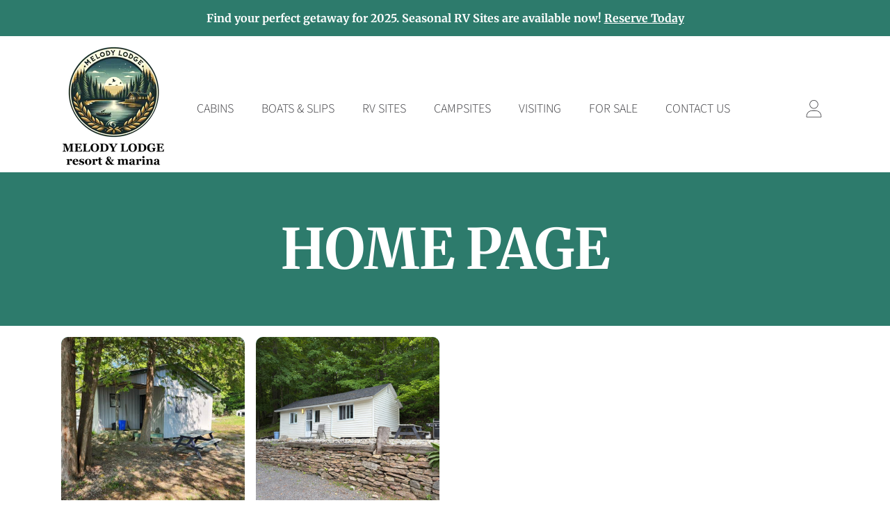

--- FILE ---
content_type: text/javascript
request_url: https://melodylodge.ca/cdn/shop/t/2/assets/variants.js?v=99290232241811577711714433623
body_size: 4775
content:
class VariantSelects extends HTMLElement{constructor(){super(),backgroundCheck("[data-adaptive-text]"),this.sectionId=this.dataset.section,this.dataset.block&&(this.sectionId=`${this.dataset.section}${this.dataset.block}`),this.productGallery=document.querySelector(`.product-single__gallery-${this.sectionId}`),this.initDropdownSize(),this.initColorChips(),this.initVariant(),this.addEventListener("change",this.onVariantChange)}initDropdownSize(){const dropdownList=this.querySelectorAll(".product-form__input--dropdown");let arrayList=[];for(let i=0;i<dropdownList.length;i++){const eachList=dropdownList[i].offsetWidth;arrayList.push(eachList);const MaxWidth=Math.max.apply(null,arrayList);MaxWidth>0&&(dropdownList[i].style.width=MaxWidth+"px",dropdownList[i].querySelector(".select").style.width=MaxWidth+"px")}}initVariant(){this.updateOptions(),this.updateMasterId(),this.updateVariantInput(),this.updateSoldOutVariants(),this.updateAddButton(),this.updatePickupAvailability()}onVariantChange(){this.updateOptions(),this.updateMasterId(),this.updateAddButton(),this.updatePickupAvailability(),this.removeErrorMessage(),this.currentVariant?(this.updateMedia(),this.updateURL(),this.updateVariantInput(),this.renderProductInfo(),this.updateLimitQuantity(),this.updateSoldOutVariants()):this.setUnavailable()}updateOptions(){let fieldOptions=Array.from(this.querySelectorAll(".product-meta-option"));fieldOptions=fieldOptions.map(fieldOption=>{const isFieldsetRadio=fieldOption.dataset.selectorButton,isFieldsetCheckbox=fieldOption.dataset.selectorCheckbox;if(isFieldsetRadio){const inputChecked=Array.from(fieldOption.querySelectorAll("input")).find(radio=>radio.checked),selectedColorStatus=fieldOption.querySelector(".selected-status--color");return inputChecked?(selectedColorStatus&&(selectedColorStatus.textContent=inputChecked.value),{name:inputChecked.name,value:inputChecked.value}):{name:fieldOption.querySelector("input").name,value:null}}else if(isFieldsetCheckbox){const inputChecked=fieldOption.querySelector("input"),checkBoxValue=inputChecked.checked?"Yes":"No";return{name:inputChecked.name,value:checkBoxValue}}else{const selectedIndex=fieldOption.selectedIndex,nameRegex=fieldOption.name.match(/\[(.*?)\]/);return selectedIndex?{name:nameRegex[1],value:fieldOption.value}:{name:nameRegex[1],value:null}}}),this.options=fieldOptions}updateMasterId(){this.currentVariant=this.getVariantData().find(variant=>!variant.options.map((option,index)=>this.options[index].value?this.options[index].value===option:!0).includes(!1))}initColorChips(){let fieldsetsColorRadios=Array.from(this.querySelectorAll(".product-meta-selector--color label"))||[];fieldsetsColorRadios.length&&fieldsetsColorRadios.forEach(field=>{const backgroundColor=field.querySelector(".selector-color-square").style.backgroundColor;!field.querySelector(".selector-color-square").style.backgroundImage&&!backgroundColor&&field.classList.add("single-option--no-color")})}updateMedia(){if(!this.currentVariant||!this.currentVariant.featured_media)return;const mediaGallery=document.getElementById(`MediaGallery-${this.sectionId}`);mediaGallery&&mediaGallery.setActiveMedia(`${this.sectionId}-${this.currentVariant.featured_media.id}`,this.productData.options,this.currentVariant)}updateURL(){!this.currentVariant||this.dataset.updateUrl==="false"||window.history.replaceState({},"",`${this.dataset.url}?variant=${this.currentVariant.id}`)}updateVariantInput(){document.querySelectorAll(`#product-form-${this.sectionId}, #product-form-installment`).forEach(productForm=>{const input=productForm.querySelector('input[name="id"]');input.value=this.currentVariant.id,input.dispatchEvent(new Event("change",{bubbles:!0}))})}updatePickupAvailability(){const pickUpAvailability=document.querySelector(`pickup-availability.pickup-availability--${this.sectionId}`);pickUpAvailability&&(this.currentVariant&&this.currentVariant.available?pickUpAvailability.fetchAvailability&&pickUpAvailability.fetchAvailability(this.currentVariant.id):(pickUpAvailability.removeAttribute("available"),pickUpAvailability.innerHTML=""))}removeErrorMessage(){const section=this.closest("section");if(!section)return;const productForm=section.querySelector("product-form");productForm&&productForm.handleErrorMessage()}renderProductInfo(){let sectionId=this.dataset.section,productUrl=this.dataset.url;if(this.dataset.originalSection){const productElement=document.querySelector('section[id^="MainProduct-"]'),[path,searchParams]=productUrl.split("?");productElement&&(sectionId=productElement.dataset.section),productUrl=path}fetch(`${productUrl}?variant=${this.currentVariant.id}&section_id=${sectionId}`).then(response=>response.text()).then(responseText=>{const priceId=`price-${this.sectionId}`,html=new DOMParser().parseFromString(responseText,"text/html"),destinationPrice=document.getElementById(priceId);let sourcePrice=html.getElementById(priceId);sourcePrice||(sourcePrice=html.getElementById(`price-${sectionId}`)),sourcePrice&&destinationPrice&&(destinationPrice.innerHTML=sourcePrice.innerHTML);const price=document.getElementById(`price-${this.sectionId}`);price&&price.classList.remove("visibility-hidden"),this.updateAddButton()})}updateLimitQuantity(){const quantityInput=document.getElementById(`QuantityInput-${this.sectionId}`);quantityInput&&quantityInput.updateLimitQuantity(this.currentVariant)}getVariantsFromOptions(variantsArray,optionName){const availableVariants=variantsArray.filter(variant=>!variant.options.map((variantOption,optionIndex)=>{const variantName=this.productData.options[optionIndex].toLowerCase();return!!(variantName===optionName||this.options.find(opt=>variantName===opt.name.toLowerCase()&&(!opt.value||opt.value===variantOption)))}).includes(!1)),soldOutVariants=availableVariants.filter(availableVariant=>!availableVariant.available);return{availableVariants,soldOutVariants}}camelize(str){const regex=/[A-Z\xC0-\xD6\xD8-\xDE]?[a-z\xDF-\xF6\xF8-\xFF]+|[A-Z\xC0-\xD6\xD8-\xDE]+(?![a-z\xDF-\xF6\xF8-\xFF])|\d+/g,inputArray=str.match(regex);let result="";if(inputArray)for(let i=0,len=inputArray.length;i<len;i++){let currentStr=inputArray[i],tempStr=currentStr.substr(0,1).toUpperCase()+currentStr.substr(1);result+=tempStr}else result=str;return result}updateSoldOutVariants(){let variantsWithOptions=this.variantData,unavailableVariants=[];const productOptions=this.productData.options;variantsWithOptions=variantsWithOptions.filter(variant=>!variant.options.map((option,index)=>{const selectedOptionName=productOptions[index].toLowerCase();return!!this.options.find(opt=>selectedOptionName===opt.name&&(!opt.value||opt.value===option))}).includes(!1)),unavailableVariants=variantsWithOptions.filter(variant=>!variant.available);for(let index=0;index<productOptions.length;index++){const optionName=productOptions[index].toLowerCase(),camelizeOptionName=this.camelize(optionName),fieldOption=this.querySelector(`.product-meta-option--${camelizeOptionName}`);if(fieldOption)if(fieldOption.dataset.selectorButton){const inputOptions=Array.from(fieldOption.querySelectorAll("input"));for(let i=0;i<inputOptions.length;i++){const inputOption=inputOptions[i],value=inputOption.value;if(!value)continue;const variantsFromInput=this.variantData.filter(v=>v.options.find(opt=>opt===value)),unavailableFromInput=variantsFromInput.filter(v=>!v.available),unavailableOptions=unavailableVariants.filter(v=>v.options.find(opt=>opt===value));if(inputOption.dataset.disabled=!1,variantsFromInput.length===unavailableFromInput.length)inputOption.dataset.disabled=!0;else if(unavailableOptions.length){const availableOptions=variantsWithOptions.filter(v=>v.options.find(opt=>opt===value));unavailableOptions.length===availableOptions.length&&(inputOption.dataset.disabled=!0)}else if(unavailableFromInput.length){const variantsFromOptions=this.getVariantsFromOptions(variantsFromInput,optionName);variantsFromOptions.soldOutVariants.length&&variantsFromOptions.soldOutVariants.length===variantsFromOptions.availableVariants.length&&(inputOption.dataset.disabled=!0)}}}else{const selectOptions=Array.from(fieldOption.querySelectorAll("option"));for(let i=0;i<selectOptions.length;i++){const selectOption=selectOptions[i],value=selectOption.value;if(!value)continue;const variantsFromInput=this.variantData.filter(v=>v.options.find(opt=>opt===value)),unavailableFromInput=variantsFromInput.filter(v=>!v.available),unavailableOptions=unavailableVariants.filter(v=>v.options.find(opt=>opt===value));if(selectOption.dataset.disabled=!1,variantsFromInput.length===unavailableFromInput.length)selectOption.dataset.disabled=!0;else if(unavailableOptions.length){const availableOptions=variantsWithOptions.filter(v=>v.options.find(opt=>opt===value));unavailableOptions.length===availableOptions.length&&(selectOption.dataset.disabled=!0)}else if(unavailableFromInput.length){const variantsFromOptions=this.getVariantsFromOptions(variantsFromInput,optionName);variantsFromOptions.soldOutVariants.length&&variantsFromOptions.soldOutVariants.length===variantsFromOptions.availableVariants.length&&(selectOption.dataset.disabled=!0)}}}}}updateAddButton(){const variant=this.currentVariant,productForm=document.getElementById(`product-form-${this.sectionId}`);if(!productForm)return;const addButton=productForm.querySelector("[data-add-to-cart]"),addButtonText=productForm.querySelector("[data-add-to-cart-text]");if(!addButton)return;const variantClassSoldOut="product-form--variant-sold-out",formParentElement=productForm.closest(".product-form__buy-buttons"),productMetaPrice=formParentElement?formParentElement.querySelector("[data-product-meta-price]"):null,leftQuantityElm=productMetaPrice?productMetaPrice.querySelector("[data-left-quantity]"):null;if(productMetaPrice&&productMetaPrice.classList.add("meta-price--hidden"),!variant){addButton.setAttribute("aria-disabled",!0),addButton.setAttribute("aria-label",window.variantStrings.unavailable),addButton.setAttribute("disabled",!0),addButtonText.textContent=window.variantStrings.unavailable,productForm.classList.add(variantClassSoldOut);return}if(variant.available){if(addButton.removeAttribute("aria-disabled"),addButton.removeAttribute("disabled"),addButton.setAttribute("aria-label",window.variantStrings.addToCart),addButtonText.textContent=window.variantStrings.addToCart,productForm.classList.remove(variantClassSoldOut),productMetaPrice&&productMetaPrice.classList.remove("meta-price--hidden"),leftQuantityElm){const quantity=variant.inventory_quantity,quantityThreshold=parseInt(leftQuantityElm.dataset.quantityThreshold);if(quantity>0&&quantity<=quantityThreshold){const quantityLeft=window.variantStrings.lowStock.replace("[quantity]",quantity);leftQuantityElm.innerHTML=quantityLeft,leftQuantityElm.parentElement.classList.add("product-form__selected-status--red")}else leftQuantityElm.innerHTML=window.variantStrings.inStock,leftQuantityElm.parentElement.classList.remove("product-form__selected-status--red")}}else addButton.setAttribute("disabled",!0),addButtonText.textContent=window.variantStrings.soldOut,productForm.classList.add(variantClassSoldOut),leftQuantityElm&&(leftQuantityElm.innerHTML="")}setUnavailable(){const addButton=document.getElementById(`product-form-${this.sectionId}`).querySelector('[name="add"]'),price=document.getElementById(`price-${this.sectionId}`);addButton&&(addButton.textContent=window.variantStrings.unavailable,price&&price.classList.add("visibility-hidden"))}getVariantData(){return this.productData=this.productData||JSON.parse(this.querySelector('[type="application/json"]').textContent),this.variantData=this.variantData||this.productData.variants,this.variantData.forEach(variant=>{variant.in_stock=variant.inventory_quantity>0,variant.preorder_item=variant.inventory_quantity<=0&&variant.available===!0,variant.sold_out=variant.inventory_quantity<=0&&variant.available===!1}),this.variantData}}customElements.define("variant-selects",VariantSelects);class VariantRadios extends VariantSelects{constructor(){super()}updateOptions(){let fieldsets=Array.from(this.querySelectorAll("fieldset"));fieldsets=fieldsets.map(fieldset=>{const isFieldsetCheckbox=fieldset.dataset.selectorCheckbox,inputChecked=isFieldsetCheckbox?fieldset.querySelector("input"):Array.from(fieldset.querySelectorAll("input")).find(radio=>radio.checked),selectedColorStatus=fieldset.querySelector(".selected-status--color");if(inputChecked&&!isFieldsetCheckbox)return selectedColorStatus&&(selectedColorStatus.textContent=inputChecked.value),{name:inputChecked.name,value:inputChecked.value};if(isFieldsetCheckbox){const checkBoxValue=inputChecked.checked?"Yes":"No";return{name:inputChecked.name,value:checkBoxValue}}return{name:fieldset.querySelector("input").name,value:null}}),this.options=fieldsets}}customElements.define("variant-radios",VariantRadios);class ProductCheckboxGroup extends HTMLElement{constructor(){super();const productMetagrid=this.closest(".product__meta-grid");this.productForm=productMetagrid.querySelector("product-form"),this.dynamicCheckoutWrap=productMetagrid.querySelector(".product-form__dynamic-buttons");const errorMessage=this.parentElement.querySelector(".input-error-message"),inputElms=this.querySelectorAll("input[type=checkbox]"),mainInputELm=this.querySelector("input[type=hidden]"),minLimit=this.dataset.min?parseInt(this.dataset.min):null,maxLimit=this.dataset.max?parseInt(this.dataset.max):null;inputElms.forEach(inputElm=>{inputElm.addEventListener("change",evt=>{const checkedInputs=this.querySelectorAll("input[type=checkbox]:checked");let checkedString="";if(minLimit&&checkedInputs.length>=minLimit){const inputError=this.querySelector("input.input--error");errorMessage&&errorMessage.classList.add("hide"),inputError&&inputError.classList.remove("input--error"),productMetagrid.querySelectorAll(".input--error").length===0&&this.productForm.handleErrorMessage();const requiredInputs=Array.from(productMetagrid.querySelectorAll("input[aria-required]:not(.checkbox-group__input)"));let checker=arr=>arr.every(v=>v===!0);const checkValues=requiredInputs.map(requiredInput=>!(requiredInput.value==""||requiredInput.type=="checkbox"&&!requiredInput.checked));checker(checkValues)?this.dynamicCheckoutWrap.classList.remove("product-form__dynamic-buttons--disable"):this.dynamicCheckoutWrap.classList.add("product-form__dynamic-buttons--disable")}else minLimit&&checkedInputs.length<minLimit&&this.dynamicCheckoutWrap.classList.add("product-form__dynamic-buttons--disable");if(maxLimit){const disableInput=checkedInputs.length>=maxLimit;this.querySelectorAll("input[type=checkbox]:not(:checked)").forEach(uncheckedInput=>{uncheckedInput.disabled=disableInput})}checkedInputs.forEach(checkedInput=>{checkedString.length>0&&(checkedString+=","),checkedString+=checkedInput.value}),mainInputELm.value=checkedString})})}}customElements.define("product-checkbox-group",ProductCheckboxGroup);class DateField extends HTMLElement{constructor(){if(super(),!this.dataset.days)return;const daysFromCurrentDate=parseInt(this.dataset.days),currentDay=new Date,forwardDays=currentDay.getDate()+daysFromCurrentDate;currentDay.setDate(forwardDays);const inputDate=this.querySelector('input[type="date"]'),monthValue=(currentDay.getMonth()+1).toLocaleString("en-US",{minimumIntegerDigits:2,useGrouping:!1}),dateValue=currentDay.getDate().toLocaleString("en-US",{minimumIntegerDigits:2,useGrouping:!1}),newDateAllowed=`${currentDay.getFullYear()}-${monthValue}-${dateValue}`;inputDate.value=newDateAllowed,inputDate.min=newDateAllowed}}customElements.define("date-field",DateField);class ProductCustomOption extends HTMLElement{constructor(){super(),this.optionName=this.dataset.optionName,this.optionType=this.dataset.type,this.iconStyle=this.dataset.iconStyle;const requiredInput=this.querySelector("[aria-required]");if(requiredInput&&this.validateError(requiredInput),this.optionType==="swatches"&&this.setColorSwatch(),this.optionType==="color-picker"&&this.setColorPicker(),this.optionType==="image-upload"&&this.setDragAndDrop(),this.optionType==="single-line"||this.optionType==="multi-line"){const fieldWrapper=this.querySelector(".field-wrapper__input");fieldWrapper.getAttribute("maxlength")&&this.maxLenghtRemaining(fieldWrapper)}}setColorSwatch(){[...this.querySelectorAll(`input[name="properties[${this.optionName}]"]`)].forEach(optionInput=>{optionInput.addEventListener("change",evt=>{const currentInput=evt.currentTarget,selectedColorStatus=this.querySelector(".selected-status--color");currentInput.checked&&selectedColorStatus&&(selectedColorStatus.textContent=currentInput.value)})})}setColorPicker(){this.querySelector('input[type="color"]').addEventListener("change",evt=>{const currentInput=evt.currentTarget,selectedColorStatus=this.querySelector(".selected-status--color"),customField=this.querySelector(".field-color__custom");selectedColorStatus&&(selectedColorStatus.textContent=currentInput.value),customField&&(customField.style.backgroundColor=currentInput.value)})}maxLenghtRemaining(fieldWrapper){const maxlengthCountElm=this.querySelector(".requirement-form span");if(maxlengthCountElm){const maxLength=fieldWrapper.maxLength;maxlengthCountElm.textContent=maxLength-fieldWrapper.value.length,fieldWrapper.addEventListener("keyup",()=>{const characterCount=maxLength-fieldWrapper.value.length;maxlengthCountElm.textContent=characterCount})}}validateError(requiredInput){const productMetagrid=requiredInput.closest(".product__meta-grid");let eventName="keyup";(requiredInput.tagName==="SELECT"||requiredInput.type==="checkbox"||requiredInput.type==="file")&&(eventName="change"),this.productForm=productMetagrid.querySelector("product-form"),this.dynamicCheckoutWrap=productMetagrid.querySelector(".product-form__dynamic-buttons"),requiredInput.addEventListener(eventName,event=>{let currentInput=requiredInput;if((currentInput.value==""||currentInput.type=="checkbox"&&!currentInput.checked)&&this.dynamicCheckoutWrap.classList.add("product-form__dynamic-buttons--disable"),currentInput.classList.contains("input--error")){if(currentInput.classList.contains("checkbox-group__input")||currentInput.type=="checkbox"&&!currentInput.checked)return;removeErrorStyle(currentInput),productMetagrid.querySelectorAll(".input--error").length===0&&(this.dynamicCheckoutWrap.classList.remove("product-form__dynamic-buttons--disable"),this.productForm.handleErrorMessage())}})}formatFileType(file){const type=file.type,splitType=type.split("/"),subtype=splitType[1];let formattedType=subtype,handleSubtype=subtype.toLowerCase().replace(/[^a-z0-9]+/g,"-").replace(/-$/,"").replace(/^-/,"");const applicationType={pdf:subtype.toUpperCase(),"vnd-ms-excel":"Excel","vnd-openxmlformats-officedocument-spreadsheetml-sheet":"Excel","vnd-ms-powerpoint":"PowerPoint","vnd-openxmlformats-officedocument-presentationml-presentation":"PowerPoint","x-msvideo":"AVI",html:"HTML",msword:"Word","vnd-openxmlformats-officedocument-wordprocessingml-document":"Word",csv:"CSV",mpeg:"MP3 Audio",webm:"WEBM Audio","mp4-video":"MP4 Video","mpeg-video":"MPEG Video","webm-video":"WEBM Video","vnd-rar":"RAR archive",rtf:"RTF",plain:"Text",wav:"WAV","vnd-adobe-photoshop":"Adobe Photoshop",postscript:"Adobe Illustrator"};if(type.startsWith("image/"))applicationType[handleSubtype]?formattedType=applicationType[handleSubtype]:(formattedType=splitType[1].toUpperCase(),formattedType=`${formattedType} Image`);else if(type.startsWith("video/")){const handleVideoSubtype=`${handleSubtype}-video`;applicationType[handleVideoSubtype]&&(formattedType=applicationType[handleVideoSubtype])}else applicationType[handleSubtype]&&(formattedType=applicationType[handleSubtype]);return formattedType}calculateSize(file){let numberOfBytes=file.size;if(numberOfBytes===0)return 0;const units=["B","KB","MB","GB","TB","PB","EB","ZB","YB"],exponent=Math.min(Math.floor(Math.log(numberOfBytes)/Math.log(1024)),units.length-1),approx=numberOfBytes/1024**exponent;return exponent===0?`${numberOfBytes} bytes`:`${approx.toFixed(2)} ${units[exponent]}`}getIconName(file){const fileName=file.name,type=file.type;let iconName="fa-file";return/\.(xls?x|csv)$/i.test(fileName)&&(iconName="fa-file-excel"),/\.(doc?x)$/i.test(fileName)&&(iconName="fa-file-word"),/\.(ppt?x)$/i.test(fileName)&&(iconName="fa-file-powerpoint"),/\.(txt)$/i.test(fileName)&&(iconName="fa-file-text"),/\.(pdf)$/i.test(fileName)&&(iconName="fa-file-pdf"),type.startsWith("video/")&&(iconName="fa-file-video"),type.startsWith("audio/")&&(iconName="fa-file-audio"),iconName}preview(dropZoneWrapElm,file){const reader=new FileReader;reader.addEventListener("load",()=>{const inputElm=dropZoneWrapElm.querySelector(".drop-zone__input");let thumbnailElement=dropZoneWrapElm.querySelector(".drop-zone__thumb"),preview=dropZoneWrapElm.querySelector(".dd-thumbnail"),fileInfo=dropZoneWrapElm.querySelector(".dd-file-info");if(!thumbnailElement){thumbnailElement=document.createElement("div"),thumbnailElement.classList.add("drop-zone__thumb"),preview=document.createElement("div"),fileInfo=document.createElement("div"),fileInfo.setAttribute("class","dd-file-info"),preview.setAttribute("class","dd-thumbnail");const fileInfoText=document.createElement("div");fileInfoText.setAttribute("class","dd-file-info__text");const spanTitle=document.createElement("span"),spanFileType2=document.createElement("span");spanTitle.setAttribute("class","dd-file-info__title"),spanFileType2.setAttribute("class","dd-file-info__type");const btnRemove=document.createElement("button"),btnIcon=document.createElement("i");btnRemove.setAttribute("class","btn--link"),btnIcon.setAttribute("class",`icon ${this.iconStyle} fa-trash-can`),btnRemove.appendChild(btnIcon),btnRemove.addEventListener("click",evt=>{evt.preventDefault(),inputElm.value="",dropZoneWrapElm.classList.remove("drop-zone-wrap--inactive"),thumbnailElement.parentNode.removeChild(thumbnailElement)},!1),thumbnailElement.appendChild(preview),fileInfoText.appendChild(spanTitle),fileInfoText.appendChild(spanFileType2),fileInfo.appendChild(fileInfoText),fileInfo.appendChild(btnRemove),thumbnailElement.appendChild(fileInfo),dropZoneWrapElm.classList.add("drop-zone-wrap--inactive"),dropZoneWrapElm.appendChild(thumbnailElement)}const spanFileName=fileInfo.querySelector(".dd-file-info__title"),fileName=file.name.substring(0,file.name.lastIndexOf("."))||file.name;spanFileName.textContent=fileName;const spanFileType=fileInfo.querySelector(".dd-file-info__type");if(spanFileType.textContent=`${this.formatFileType(file)} \u2022 ${this.calculateSize(file)}`,preview.innerHTML="",preview.removeAttribute("style"),/\.(jpe?g|png|gif|webp)$/i.test(file.name))preview.setAttribute("style",`background-image:url("${reader.result}"); width: 40px;`);else{const icon=document.createElement("i");icon.setAttribute("class",`icon ${this.iconStyle} ${this.getIconName(file)}`),preview.appendChild(icon)}thumbnailElement.setAttribute("data-ts-file",file.name)},!1),reader.readAsDataURL(file)}setDragAndDrop(){const inputElement=this.querySelector(".drop-zone__input"),dropZoneWrapElm=inputElement.closest(".drop-zone-wrap"),dropZoneElement=inputElement.closest(".drop-zone");dropZoneElement.addEventListener("click",e=>{inputElement.click()}),inputElement.addEventListener("change",e=>{if(inputElement.files.length){const dropZone=inputElement.closest(".drop-zone-wrap"),errorMessage=dropZone.querySelector(".input-error-message"),file=inputElement.files[0],filesize=(file.size/1024/1024).toFixed(4);if(dropZone.classList.remove("drop-zone-wrap--error"),errorMessage&&errorMessage.classList.add("hide"),filesize>5){inputElement.value="",dropZone.classList.add("drop-zone-wrap--error"),errorMessage&&(errorMessage.classList.remove("hide"),errorMessage.querySelector("span:not(.visually-hidden)").textContent=window.variantStrings.fileSizeError);return}this.preview(dropZoneWrapElm,file)}}),dropZoneElement.addEventListener("dragover",e=>{e.preventDefault(),dropZoneElement.classList.add("drop-zone--over")}),["dragleave","dragend"].forEach(type=>{dropZoneElement.addEventListener(type,e=>{dropZoneElement.classList.remove("drop-zone--over")})}),dropZoneElement.addEventListener("drop",e=>{e.preventDefault(),e.dataTransfer.files.length&&(inputElement.files=e.dataTransfer.files,this.preview(dropZoneWrapElm,e.dataTransfer.files[0])),dropZoneElement.classList.remove("drop-zone--over")})}}customElements.define("product-custom-option",ProductCustomOption);
//# sourceMappingURL=/cdn/shop/t/2/assets/variants.js.map?v=99290232241811577711714433623
